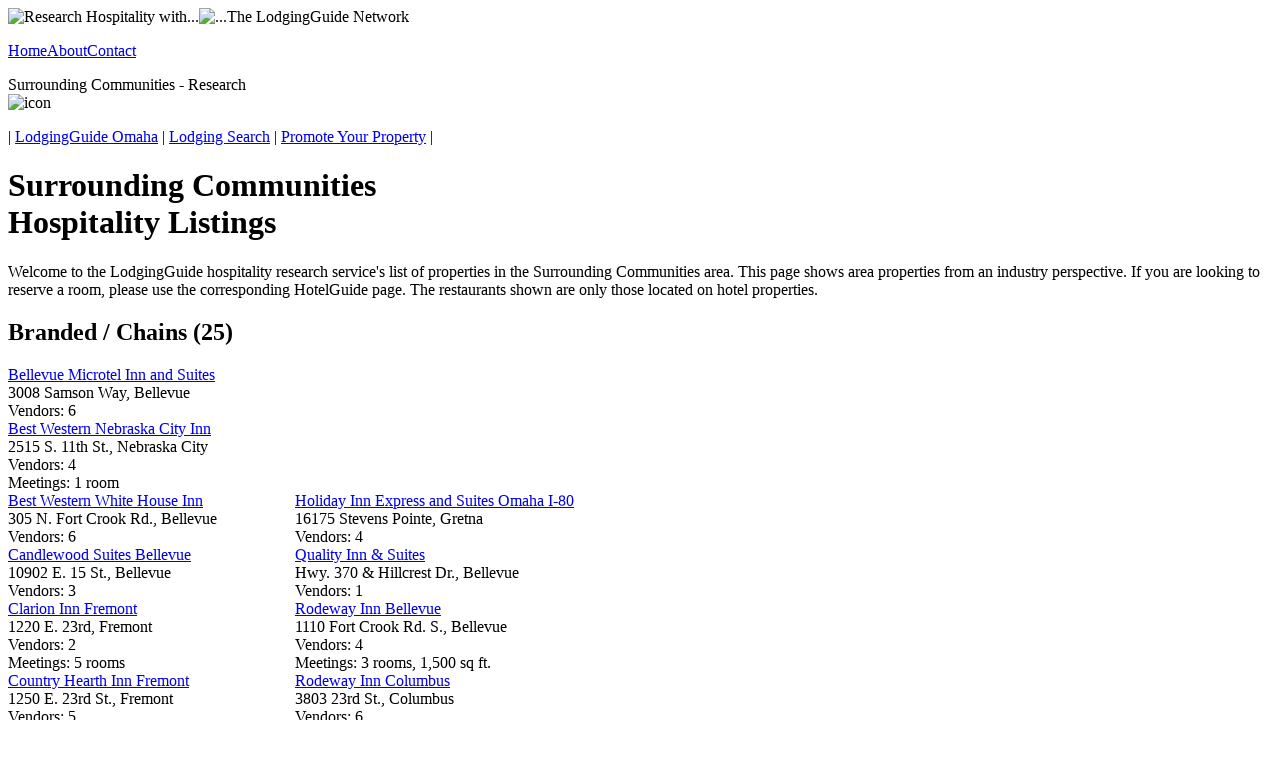

--- FILE ---
content_type: text/html
request_url: http://omaha.lodgingguide.net/surrounding_communities_lodging.htm
body_size: 3546
content:
<!DOCTYPE html><html><head><title>Surrounding Communities: Research Area Hospitality</title><meta name=description content="This is a research guide to the lodging and hospitality industry in the Surrounding Communities area."><meta name=keywords content="Surrounding Communities, Omaha lodging,hospitality industry,research,list"><meta http-equiv="Pragma" content="no-cache"><link rel=stylesheet type="text/css" href=//lib.nu/s/lg-loc1-std.css><script data-ad-client="ca-pub-1905353704192667" async src="https://pagead2.googlesyndication.com/pagead/js/adsbygoogle.js"></script>
</head><body><div id=bo><div id=hd><map name=mcmn><area shape=rect coords=25,0,50,22 href=http://metroguide.net alt="Go To MetroGuide.Network"><area shape=rect coords=0,0,25,22 href=http://metroguide.com target=_blank alt="MetroGuide.Community Home Page"></map><div id=g5><div id=g1><img src=//lib.nu/g/l_lg_skyline_mini.gif style="width:110px;height:55px" alt="Research Hospitality with..."><img src=//lib.nu/g/t_lg.gif style="width:400px;height:55px" alt="...The LodgingGuide Network"></div><div id=g2><p><a href=http://lodgingguide.com>Home</a><a href=http://lodgingguide.org>About</a><a href=http://metroguide.com/forms/company/contact/?s=lg%7Coma&amp;p=hnv>Contact</a></p></div></div><div id=g6><div id=g3>Surrounding Communities - Research</div><div id=g4><img src=//lib.nu/g/mcmn.png usemap=#mcmn alt="icon"></div></div></div><div id=mn><p class=nav>| <a href=http://omaha.lodgingguide.com>LodgingGuide Omaha</a> | <a href=http://omaha.lodgingguide.com/#srchfrm>Lodging Search</a> | <a href=http://clk.metromanager.com/r.asp?d=http://metroguide-inc.com/products_and_services/ppc_for_hotels.html&s=lg&p=tnv&id=14>Promote Your Property</a> | </p><p class=nav></p><h1>Surrounding Communities<br>Hospitality Listings</h1><p class=int>Welcome to the LodgingGuide hospitality research service's list of properties in the Surrounding Communities area. This page shows area properties from an industry perspective. If you are looking to reserve a room, please use the corresponding HotelGuide page. The restaurants shown are only those located on hotel properties.</p><h2>Branded / Chains (25)</h2><table class=rsTb border=0 cellspacing=0 cellpadding=0><tr><td class=rsTd><div><a href=property102464-bellevue-microtel-inn-and-suites.htm>Bellevue Microtel Inn and Suites</a><br>3008 Samson Way, Bellevue<br>Vendors: 6</div><div><a href=property102521-best-western-nebraska-city-inn.htm>Best Western Nebraska City Inn</a><br>2515 S. 11th St., Nebraska City<br>Vendors: 4<br>Meetings: 1 room</div><div><a href=property100032-best-western-white-house-inn.htm>Best Western White House Inn</a><br>305 N. Fort Crook Rd., Bellevue<br>Vendors: 6</div><div><a href=property102485-candlewood-suites-bellevue.htm>Candlewood Suites Bellevue</a><br>10902 E. 15 St., Bellevue<br>Vendors: 3</div><div><a href=property100004-clarion-inn-fremont.htm>Clarion Inn Fremont</a><br>1220 E. 23rd, Fremont<br>Vendors: 2<br>Meetings: 5 rooms</div><div><a href=property100184-country-hearth-inn-fremont.htm>Country Hearth Inn Fremont</a><br>1250 E. 23rd St., Fremont<br>Vendors: 5</div><div><a href=property100012-days-inn-bellevue.htm>Days Inn Bellevue</a><br>1811 Hillcrest Dr., Bellevue<br>Vendors: 1</div><div><a href=property102536-econo-lodge-beatrice.htm>Econo Lodge Beatrice</a><br>3210 N. 6th St., Beatrice<br>Vendors: 5</div><div><a href=property102531-econo-lodge-inn-and-suites-walnut.htm>Econo Lodge Inn and Suites Walnut</a><br>1614 Antique City Dr., Walnut<br>Vendors: 5</div><div><a href=property102497-hampton-inn-bellevue.htm>Hampton Inn Bellevue</a><br>3404 Samson Way, Bellevue<br>Vendors: 4<br>Meetings: 1 room, 300 sq ft.</div><div><a href=property101965-holiday-inn-express-beatrice.htm>Holiday Inn Express Beatrice</a><br>4005 N. 6th St., Beatrice<br>Vendors: 4<br>Meetings: 1 room, 3,504 sq ft.</div><div><a href=property100178-holiday-inn-express-columbus.htm>Holiday Inn Express Columbus</a><br>524 E. 23rd St., Columbus<br>Vendors: 5<br>Meetings: 1 room, 2,285 sq ft.</div><div><a href=property100177-holiday-inn-express-fremont.htm>Holiday Inn Express Fremont</a><br>2415 N. Lincoln Ave., Fremont<br>Vendors: 6<br>Meetings: 3 rooms, 2,450 sq ft.</div><div><a href=property102059-holiday-inn-express-hotel---suites-bellevue.htm>Holiday Inn Express Hotel & Suites Bellevue</a><br>10804 S. 15th St., Bellevue<br>Vendors: 6<br>Meetings: 1 room, 675 sq ft.</div></td><td class=rsTd><div><a href=property102543-holiday-inn-express-and-suites-omaha-i-80.htm>Holiday Inn Express and Suites Omaha I-80</a><br>16175 Stevens Pointe, Gretna<br>Vendors: 4</div><div><a href=property100033-quality-inn---suites.htm>Quality Inn & Suites</a><br>Hwy. 370 & Hillcrest Dr., Bellevue<br>Vendors: 1</div><div><a href=property100011-rodeway-inn-bellevue.htm>Rodeway Inn Bellevue</a><br>1110 Fort Crook Rd. S., Bellevue<br>Vendors: 4<br>Meetings: 3 rooms, 1,500 sq ft.</div><div><a href=property102476-rodeway-inn-columbus.htm>Rodeway Inn Columbus</a><br>3803 23rd St., Columbus<br>Vendors: 6</div><div><a href=property100057-settle-inn.htm>Settle Inn</a><br>2105 Pratt Ave., Bellevue<br>Vendors: 6<br>Meetings: 1 room</div><div><a href=property101954-sleep-inn---suites.htm>Sleep Inn & Suites</a><br>303 23rd St., Columbus<br>Vendors: 3</div><div><a href=property100095-sleep-inn-fremont.htm>Sleep Inn Fremont</a><br>120 W. Cathy Ave., Fremont<br>Vendors: 5</div><div><a href=property101944-super-8-motel-bellevue.htm>Super 8 Motel Bellevue</a><br>303 S. Fort Crook Rd., Bellevue<br>Vendors: 2</div><div><a href=property102484-super-8-motel-blair.htm>Super 8 Motel Blair</a><br>558 S. 13th Streeet, Blair<br>Vendors: 5</div><div><a href=property100183-super-8-motel-columbus.htm>Super 8 Motel Columbus</a><br>3324 20th St., Columbus<br>Vendors: 5</div><div><a href=property101937-super-8-walnut.htm>Super 8 Walnut</a><br>2109 Antique City Rd., Walnut<br>Vendors: 6</div></tr></table><h2>Independents (14)</h2><table class=rsTb border=0 cellspacing=0 cellpadding=0><tr><td class=rsTd><div><a href=property100002-budget-host-relax-inn.htm>Budget Host Relax Inn</a><br>1435 E. 23rd St., Fremont<br>Vendors: 0</div><div><a href=property100182-columbus-inn.htm>Columbus Inn</a><br>371 33rd Ave., Columbus<br>Vendors: 3</div><div><a href=property102503-deluxe-inn-nebraska-city.htm>Deluxe Inn Nebraska City</a><br>1715 S. 11 St., Nebraska City<br>Vendors: 3</div><div><a href=property102505-harlan-inn-and-suites.htm>Harlan Inn and Suites</a><br>1148 Hwy. 59 N., Harlan<br>Vendors: 5</div><div><a href=property100003-luxury-inn-and-suites.htm>Luxury Inn and Suites</a><br>1649 E. 23rd St., Fremont<br>Vendors: 6</div><div><a href=property101966-new-victorian-inn-and-suites-beatrice.htm>New Victorian Inn and Suites Beatrice</a><br>3721 N. 6th St., Beatrice<br>Vendors: 6</div><div><a href=property102535-new-world-inn-and-conference-center.htm>New World Inn and Conference Center</a><br>265 33rd Ave., Columbus<br>Vendors: 5<br>Meetings: 20,000 sq ft.</div><div><a href=property102530-oak-tree-inn-fremont.htm>Oak Tree Inn Fremont</a><br>2700 N. Diers Pkwy., Fremont<br>Vendors: 5<br>Meetings: 1 room</div><div><a href=property102539-settle-inn-and-suites-harlan.htm>Settle Inn and Suites Harlan</a><br>5015 Ridgeway Dr., Harlan<br>Vendors: 5</div></td><td class=rsTd><div><a href=property102532-travelers-lodge-beatrice.htm>Travelers Lodge Beatrice</a><br>3500 N. 6th St., Beatrice<br>Vendors: 3</div><div><a href=property102541-value-place-omaha-bellevue.htm>Value Place Omaha Bellevue</a><br>2703 Samson Way, Bellevue<br>Vendors: 3</div><div><a href=property102467-victorian-inn-beatrice.htm>Victorian Inn Beatrice</a><br>1903 N. 6th Streeet, Beatrice<br>Vendors: 6</div><div><a href=property102537-victorian-inn-north-columbus.htm>Victorian Inn North Columbus</a><br>3919 23rd St., Columbus<br>Vendors: 3</div><div><a href=property102540-western-extended-stay-hotel.htm>Western Extended Stay Hotel</a><br>1716 E. 23rd St., Columbus<br>Vendors: 3</div></tr></table><h2>Restaurants in Hotels (1)</h2><table class=rsTb border=0 cellspacing=0 cellpadding=0><tr><td class=rsTd><div><a href=http://omaha.diningguide.com/data/d100425.htm>Legends Sports Grille</a><br>New World Inn and Conference Center</div></tr></table><br><br><table><tr><td class=nav>Related Links:</td><td><font size=-1><a href=http://minneapolis.saint.paul.lodgingguide.com>Minneapolis Lodging</a><br><a href=http://rochester.minnesota.lodgingguide.com>Rochester, Minnesota Lodging</a><br><a href=http://denver.lodgingguide.com>Denver Lodging</a><br><a href=http://sioux.city.lodgingguide.com>Sioux City Lodging</a><br> </font></td><td><font size=-1><a href=http://des.moines.lodgingguide.com>Des Moines Lodging</a><br><a href=http://cedar.rapids.lodgingguide.com>Cedar Rapids Lodging</a><br><a href=http://colorado.springs.lodgingguide.com>Colorado Springs Lodging</a><br></font></td></tr><tr><td class=nav>Other Links:</td><td><font size=-1><a href=http://aspen.lodgingguide.com>Aspen Lodging</a><br><a href=http://yellowstone.lodgingguide.com>Yellowstone Lodging</a><br><a href=http://springfield.branson.lodgingguide.com>Branson - Springfield, Missouri Lodging</a><br><a href=http://oklahoma.city.lodgingguide.com>Oklahoma City Lodging</a><br></font></td><td><font size=-1><a href=http://tulsa.lodgingguide.com>Tulsa Lodging</a><br><a href=http://rapid.city.lodgingguide.com>Rapid City Lodging</a><br><a href=http://kansas.city.lodgingguide.com>Kansas City Lodging</a><br><a href=http://milwaukee.lodgingguide.com>Milwaukee Lodging</a><br></font></td></tr></table><p class=nav></p><div id=ft><div style="text-align:center;"><script type="text/javascript"><!--
google_ad_client = "ca-pub-1905353704192667";
google_ad_slot = "7821934384";
google_ad_width = 468;
google_ad_height = 60;
//-->
</script>
<script type="text/javascript" src="http://pagead2.googlesyndication.com/pagead/show_ads.js"></script>
</div><p class=ftr><a href=http://metromanager.com><img src=//lib.nu/i/l_mm_lg.gif align=left width=82 height=54></a><i>&copy; 1996-2025, <a href=http://metroguide.com>MetroGuide.com</a></i> All Rights Reserved.<br><a href=http://metroguide-inc.com/privacy.html>Privacy Policy</a> | <a href=http://metroguide-inc.com/terms.html>Terms and Conditions</a><br><br>To List Your Property with the Omaha LodgingGuide Service: <a href=http://forms.metromanager.com/asp/HotelG.U.I.-de.asp?s=lg|oma&amp;p=ftr>Click Here</a>.<br>To Contact LodgingGuide: <a href=http://metroguide.com/forms/company/contact/?s=hg|oma&amp;p=ftr>Click Here</a>.<br><br><br>LodgingGuide, LodgingGuide Omaha and Profile Page are service marks of MetroGuide.com, Inc. LodgingGuide Network is a registered service mark of MetroGuide.com, Inc. All other trademarks are the property of their respective owners. MetroGuide.com, Inc. does not own or operate hotel properties. </p></div></div><div id=ln><div class=btns><div><a href=http://omaha.metroguide.com title="Omaha MetroGuide">MetroGuide</a></div><div><a href=http://omaha.retailguide.com title="Omaha Shopping">RetailGuide</a></div><div><a href=http://omaha.diningguide.com title="Omaha Dining">DiningGuide</a></div><div class=b1><a href=http://omaha.lodgingguide.com title="Omaha Lodging (Selected)">LodgingGuide</a></div> <div><a href=http://cruiseguide.net title="Cruises">CruiseGuide</a></div></div><br><script type="text/javascript"><!--
google_ad_client = "ca-pub-1905353704192667";
google_ad_slot = "0387848180";
google_ad_width = 160;
google_ad_height = 600;
//-->
</script>
<script type="text/javascript" src=http://pagead2.googlesyndication.com/pagead/show_ads.js></script>
</div><div id=gu><script type="text/javascript"><!--
google_ad_client = "ca-pub-1905353704192667";
/* 160x600, created 9/12/11 */
google_ad_slot = "0387848180";
google_ad_width = 160;
google_ad_height = 600;
//-->
</script>
<script type="text/javascript" src="http://pagead2.googlesyndication.com/pagead/show_ads.js"></script>
<br><br><script type="text/javascript"><!--
google_ad_client = "ca-pub-1905353704192667";
/* 160x600, created 9/12/11 */
google_ad_slot = "0387848180";
google_ad_width = 160;
google_ad_height = 600;
//-->
</script>
<script type="text/javascript" src="http://pagead2.googlesyndication.com/pagead/show_ads.js"></script>
<br><br><br><script type="text/javascript" src="http://hotelguide.us.intellitxt.com/intellitxt/front.asp?ipid=49731"></script>
</div></div></body></html>


--- FILE ---
content_type: text/html; charset=utf-8
request_url: https://www.google.com/recaptcha/api2/aframe
body_size: 269
content:
<!DOCTYPE HTML><html><head><meta http-equiv="content-type" content="text/html; charset=UTF-8"></head><body><script nonce="BArGMrNEQpqYXDRlur6KNQ">/** Anti-fraud and anti-abuse applications only. See google.com/recaptcha */ try{var clients={'sodar':'https://pagead2.googlesyndication.com/pagead/sodar?'};window.addEventListener("message",function(a){try{if(a.source===window.parent){var b=JSON.parse(a.data);var c=clients[b['id']];if(c){var d=document.createElement('img');d.src=c+b['params']+'&rc='+(localStorage.getItem("rc::a")?sessionStorage.getItem("rc::b"):"");window.document.body.appendChild(d);sessionStorage.setItem("rc::e",parseInt(sessionStorage.getItem("rc::e")||0)+1);localStorage.setItem("rc::h",'1768967158641');}}}catch(b){}});window.parent.postMessage("_grecaptcha_ready", "*");}catch(b){}</script></body></html>